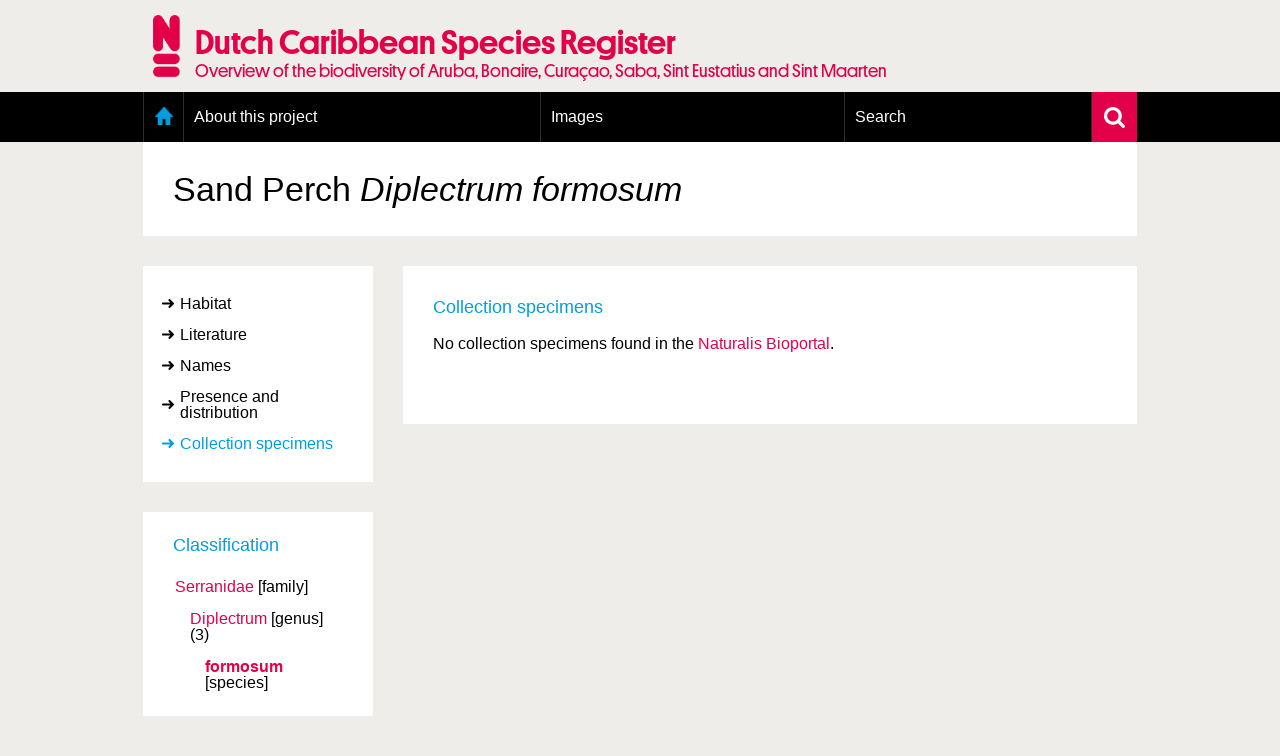

--- FILE ---
content_type: text/html; charset=UTF-8
request_url: https://www.dutchcaribbeanspecies.org/linnaeus_ng/app/views/species/nsr_taxon.php?id=185073&cat=165
body_size: 8122
content:
<!DOCTYPE html>
<html lang="en" dir="ltr">
  <head>
    <meta charset="utf-8" />
<meta name="Generator" content="Drupal 11 (https://www.drupal.org)" />
<meta name="MobileOptimized" content="width" />
<meta name="HandheldFriendly" content="true" />
<meta name="viewport" content="width=device-width, initial-scale=1.0" />
<link rel="alternate" type="application/rss+xml" title="Laatste nieuws" href="/rss" />
<link rel="icon" href="/themes/custom/nsr/favicon.ico" type="image/vnd.microsoft.icon" />

    <title> | Dutch Caribbean Species Register</title>
    <link rel="stylesheet" media="all" href="/sites/default/files/css/css_NcQeggjl6e8wyr8j59zm4JIZ4BBIFqBemoMsZKyJHrE.css?delta=0&amp;language=en&amp;theme=nsr&amp;include=eJxLzi9K1U8pKi1IzNFLzEqs0MkrLtIvT00qSEzO1imuLC5JzdVPSixOBQA6Eg9Z" />
<link rel="stylesheet" media="all" href="/sites/default/files/css/css_YykG0PMXt2--FVLkxkMJQAjkSkVIiQoaZAt6Lvto3C4.css?delta=1&amp;language=en&amp;theme=nsr&amp;include=eJxLzi9K1U8pKi1IzNFLzEqs0MkrLtIvT00qSEzO1imuLC5JzdVPSixOBQA6Eg9Z" />

    <script type="application/json" data-drupal-selector="drupal-settings-json">{"path":{"baseUrl":"\/","pathPrefix":"","currentPath":"linnaeus_template","currentPathIsAdmin":false,"isFront":false,"currentLanguage":"en"},"pluralDelimiter":"\u0003","gtag":{"tagId":"","consentMode":false,"otherIds":[],"events":[],"additionalConfigInfo":[]},"suppressDeprecationErrors":true,"ajaxPageState":{"libraries":"eJxLz89Pz0mNL0lM108HEjrpqHy9xKzEClTBXJ284iL98tSkgsTkbJ3iyuKS1Fz9pMTiVABFNBy0","theme":"nsr","theme_token":null},"ajaxTrustedUrl":[],"gtm":{"tagId":null,"settings":{"data_layer":"dataLayer","include_classes":false,"allowlist_classes":"google\nnonGooglePixels\nnonGoogleScripts\nnonGoogleIframes","blocklist_classes":"customScripts\ncustomPixels","include_environment":false,"environment_id":"","environment_token":""},"tagIds":["GTM-N28P5V5"]},"user":{"uid":0,"permissionsHash":"8e2d0aef7e73fcc07db689d7b07a7bcec55fea53109fd0aa5b87acf77f64856f"}}</script>
<script src="/sites/default/files/js/js_0ZMCF9N2rrQjJzd1wl___0k5C7UGhnkcFt6_4RuxbKg.js?scope=header&amp;delta=0&amp;language=en&amp;theme=nsr&amp;include=eJxLz89Pz0mNL0lM108HEjrpqHy9xKzEClTBXJ284iL98tSkgsTkbAAGYRgZ"></script>
<script src="/modules/contrib/google_tag/js/gtag.js?t8dws9"></script>
<script src="/modules/contrib/google_tag/js/gtm.js?t8dws9"></script>

      <link rel="Shortcut Icon" href="../../../app/style/linnaeus_ng_integrated/favicon.ico" type="image/x-icon" />
    <link rel="stylesheet" type="text/css" media="screen" title="default" href="../../../app/style/linnaeus_ng_integrated/../css/soortenregister.css" />
    <link rel="stylesheet" type="text/css" media="screen" title="default" href="../../../app/style/linnaeus_ng_integrated/../css/linnaeus.css" />
    <link rel="stylesheet" type="text/css" media="screen" title="default" href="../../../app/style/css/ionicons.min.css" />
	<link rel="stylesheet" type="text/css" media="screen" title="default" href="../../../app/vendor/prettyPhoto/css/prettyPhoto.css" />
	<link rel="stylesheet" type="text/css" media="screen" title="default" href="../../../app/vendor/fancybox/jquery.fancybox.css" />
						<link rel="stylesheet" type="text/css" media="screen" href="../utilities/dynamic-css.php" />
					<link rel="stylesheet" type="text/css" media="screen" href="../../../app/style/linnaeus_ng_integrated/basics.css" />
					<link rel="stylesheet" type="text/css" media="screen" href="../../../app/style/linnaeus_ng_integrated/lookup.css" />
					<link rel="stylesheet" type="text/css" media="screen" href="../../../app/style/linnaeus_ng_integrated/species.css" />
				<script type="text/javascript" src="../../../app/vendor/raphael/raphael.min.js"></script>
    <script type="text/javascript" src="../../../app/vendor/bundle.js"></script>
	<script type="text/javascript" src="../../../app/javascript/main.js"></script>
	<script type="text/javascript" src="../../../app/javascript/inline_templates.js"></script>
	<script type="text/javascript" src="../../../app/javascript/soortenregister.js"></script>
	<script type="text/javascript" src="../../../app/javascript/project_specific/soortenregister.js"></script>

			<script type="text/javascript" src="../../../app/javascript/main.js"></script>
				<script type="text/javascript" src="../../../app/javascript/lookup.js"></script>
				<script type="text/javascript" src="../../../app/javascript/dialog/jquery.modaldialog.js"></script>
			

</head>
  <body>
        <a href="#main-content" class="visually-hidden focusable">
      Skip to main content
    </a>
    <noscript><iframe src="https://www.googletagmanager.com/ns.html?id=GTM-N28P5V5"
                  height="0" width="0" style="display:none;visibility:hidden"></iframe></noscript>

      <div class="dialog-off-canvas-main-canvas" data-off-canvas-main-canvas>
    <div class="layout-container">
  <header role="banner">
      <div class="region region-header">
    <div id="block-nsr-branding" class="logo-container">
  <a href="/" title="Home" rel="home">
    <div class="container">
      
            

              <img src="/themes/custom/nsr/logo.png" alt="Home" class="logo" />
        <div class="site-title">
          <h1>Dutch Caribbean Species Register</h1>
          <h2>Overview of the biodiversity of Aruba, Bonaire, Curaçao, Saba, Sint Eustatius and Sint Maarten</h2>
        </div>
          </div>
  </a>
</div>

  </div>

  </header>

    <div class="region region-primary-menu">
    <nav role="navigation" aria-labelledby="block-nsr-main-menu-menu"
   id="block-nsr-main-menu" class="main-menu">

          
  <h2 class="visually-hidden" id="block-nsr-main-menu-menu">Main menu</h2>
  

      <form class="search-form" name="inlineformsearch" action="/linnaeus_ng/app/views/search/nsr_search.php" method="get">
      <div class="search-container">
        <input id="name" class="search" name="search" type="text" placeholder="Search for a species/taxon"
               title="Zoek op naam" value="" autocomplete="off">
        <a href="javascript:void(0)" class="close-suggestion-list close-suggestion-list-js">
          <img src="/themes/custom/nsr/images/cross.svg" alt="Close">
        </a>
      </div>
      <div id="name_suggestion" class="suggestion-list"></div>
    </form>

    <div class="menu-container">
      <div class="menu-holder">
        <a href="javascript:void(0)" class="menu-toggle">
          <img src="/themes/custom/nsr/images/menu-toggle.png" alt="Menu toggle">
          <span class="mobile-title">Dutch Caribbean Species Register</span>
        </a>
          <ul data-block="primary_menu" class="menu">
          <li class="home">
        <a href="/" data-drupal-link-system-path="&lt;front&gt;">Home</a>
              </li>
          <li>
        <a href="/content/about-project" data-drupal-link-system-path="node/1295">About this project</a>
                  <a class="toggle-submenu toggle-submenu-js" href="javascript:void(0)">
            <i class="plus"></i>
            <i class="min"></i>
          </a>

          <ol>
                          <li>
                <a href="/content/geography-dutch-caribbean" data-drupal-link-system-path="node/1298">Geography of the Dutch Caribbean</a>
              </li>
                          <li>
                <a href="/content/presence-and-distribution-information" data-drupal-link-system-path="node/1350">Presence and distribution information</a>
              </li>
                          <li>
                <a href="/content/citation" data-drupal-link-system-path="node/1300">Citation</a>
              </li>
                          <li>
                <a href="/content/getting-involved" data-drupal-link-system-path="node/1303">Getting involved</a>
              </li>
                          <li>
                <a href="/content/access-data" data-drupal-link-system-path="node/1393">Access to the data</a>
              </li>
                      </ol>
              </li>
          <li>
        <a href="/linnaeus_ng/app/views/search/nsr_search_pictures.php">Images</a>
                  <a class="toggle-submenu toggle-submenu-js" href="javascript:void(0)">
            <i class="plus"></i>
            <i class="min"></i>
          </a>

          <ol>
                          <li>
                <a href="https://images.dutchcaribbeanspecies.org/content/conditions-and-agreements-naturalis">Conditions and agreements</a>
              </li>
                          <li>
                <a href="https://images.dutchcaribbeanspecies.org/content/licenses-dutch-caribbean-species-register">Publishing Licenses</a>
              </li>
                          <li>
                <a href="https://www.dutchcaribbeanspecies.org/content/terms-use-photos">Terms of use for photos</a>
              </li>
                      </ol>
              </li>
          <li>
        <a href="/linnaeus_ng/app/views/search/nsr_search_extended.php">Search</a>
                  <a class="toggle-submenu toggle-submenu-js" href="javascript:void(0)">
            <i class="plus"></i>
            <i class="min"></i>
          </a>

          <ol>
                          <li>
                <a href="/linnaeus_ng/app/views/search/nsr_search_extended.php">Extensive search</a>
              </li>
                          <li>
                <a href="/linnaeus_ng/app/views/search/nsr_search_pictures.php">Photo search</a>
              </li>
                          <li>
                <a href="/linnaeus_ng/app/views/species/tree.php">Taxonomic tree</a>
              </li>
                      </ol>
              </li>
      </ul>

        <a href="javascript:void(0)" class="search-toggle search-toggle-js">
          <img src="/themes/custom/nsr/images/search.svg" alt="Search">
        </a>
      </div>
    </div>
  </nav>

  </div>

  

  

    <div class="region region-highlighted">
    <div data-drupal-messages-fallback class="hidden"></div>

  </div>


  

    <div class="region region-content">
    	<div class="whiteBox no-header-image">
		<h1 class="main-display-name">Sand Perch <span><span class="italics">Diplectrum formosum</span></span></h1>
	</div>
<div id="dialogRidge">
	<!-- <div class="whiteBox responsive-title species-title">
		<h1 class="main-display-name mobile">Sand Perch <span><span class="italics">Diplectrum formosum</span></span></h1>
	</div> -->
		<div id="left">
		<!-- <div class="treeSimpleSearch">
  <form id="inlineformsearch" name="inlineformsearch" action="../search/nsr_search.php" method="get">
		<input id="name" name="search" type="text" placeholder="Snel zoeken..." name="search" class="searchString" title="Search by name" value=""  autocomplete="off" />
		<div id="name_suggestion" class="suggestList"></div>
	</form>
	<a href="../search/nsr_search_extended.php" class="moreSearchOptions">
		<img src="../../../app/style/img/arrow-right.svg" alt="">
		More search options	</a>
</div> -->

<div class="inline-templates" id="lineTpl">
<!--
	<li id="item-%IDX%" ident="%IDENT%" onclick="window.open('../species/nsr_taxon.php?id=%IDENT%','_self');" onmouseover="activesuggestion=-1">
    <div class="common">%COMMON_NAME%</div>
    <div class="scientific">%SCIENTIFIC_NAME%</div>
	</li>
-->
</div>


<script>
$(document).ready(function()
{
	bindKeys();
});
</script>		

		<div id="facets">

			<div id="categories">
				<ul>
	                					<li id="ctb-150" tabname="TAB_HABITAT">
	                                        <a href="../species/nsr_taxon.php?id=185073&cat=150">Habitat</a>
                    					</li>
										<li id="ctb--5" tabname="CTAB_LITERATURE">
	                                        <a href="../species/nsr_taxon.php?id=185073&cat=CTAB_LITERATURE">Literature</a>
                    					</li>
										<li id="ctb--1" tabname="CTAB_NAMES">
	                                        <a href="../species/nsr_taxon.php?id=185073&cat=CTAB_NAMES">Names</a>
                    					</li>
										<li id="ctb-163" tabname="TAB_PRESENCE">
	                                        <a href="../species/nsr_taxon.php?id=185073&cat=163">Presence and distribution</a>
                    					</li>
										<li id="ctb-165" tabname="TAB_COLLECTIE-EXEMPLAREN">
	                    							<a href="#" class="active">Collection specimens</a>
	                    					</li>
									</ul>
			</div>

		</div>


		<!-- div id="toolboxContainer">
	<h2>Toolbox</h2>
</div -->
		<div class="treebranchContainer desktop">
            <h2>Classification</h2>
			<table id="name-tree">
						
			
							
                
                                
								<tr>
					<td class="buffer-0">
										<div class="classContainer">
						<span class="classification-name smaller">
						<a href="nsr_taxon.php?id=180798">
															Serranidae
																					</a>
						</span>

						<span class="classification-rank">[family]</span>

											</div>
				</td></tr>
											
                
                                
								<tr>
					<td class="buffer-3">
										<!-- &nbsp;&nbsp;&nbsp; -->
					<span class="classification-connector"></span>
										<div class="classContainer">
						<span class="classification-name smaller">
						<a href="nsr_taxon.php?id=181006">
															Diplectrum
																					</a>
						</span>

						<span class="classification-rank">[genus]</span>

												
                                                       
                                                                    <span class="classification-count">
                                                                            (3)
                                                                        </span>
                                        
                                                    
											</div>
				</td></tr>
											
                
                                
								<tr>
					<td class="buffer-6">
										<!-- &nbsp;&nbsp;&nbsp;&nbsp;&nbsp;&nbsp; -->
					<span class="classification-connector"></span>
										<div class="classContainer">
						<span class="classification-name current">
						<a href="nsr_taxon.php?id=185073">
																                                										formosum
                                    																													</a>
						</span>

						<span class="classification-rank">[species]</span>

											</div>
				</td></tr>
							
						
			</table>
		</div>

		<div class="sideBarLogos desktop">
					</div>
	</div>

	<div class="sideBarLogos responsive">
			</div>
	<div class="treebranchContainer responsive">
            <h2>Classification</h2>
			<table id="name-tree">
						
			
							
                
                                
								<tr>
					<td class="buffer-0">
										<div class="classContainer">
						<span class="classification-name smaller">
						<a href="nsr_taxon.php?id=180798">
															Serranidae
																					</a>
						</span>

						<span class="classification-rank">[family]</span>
											</div>
				</td></tr>
											
                
                                
								<tr>
					<td class="buffer-3">
										<!-- &nbsp;&nbsp;&nbsp; -->
					<span class="classification-connector"></span>
										<div class="classContainer">
						<span class="classification-name smaller">
						<a href="nsr_taxon.php?id=181006">
															Diplectrum
																					</a>
						</span>

						<span class="classification-rank">[genus]</span>
												
                        
                                                            <span class="classification-count">
                                                                    (3)
                                                                </span>
                                
                        
											</div>
				</td></tr>
											
                
                                
								<tr>
					<td class="buffer-6">
										<!-- &nbsp;&nbsp;&nbsp;&nbsp;&nbsp;&nbsp; -->
					<span class="classification-connector"></span>
										<div class="classContainer">
						<span class="classification-name current">
						<a href="nsr_taxon.php?id=185073">
																                                										formosum
                                    																													</a>
						</span>

						<span class="classification-rank">[species]</span>
											</div>
				</td></tr>
							
						
			</table>
		</div>  
	<div id="content" class="taxon-detail">
		<!-- <div class="whiteBox desktop-title species-title">
			<h1>Sand Perch <span><span class="italics">Diplectrum formosum</span></span></h1>
		</div> -->
		<div class="whiteBox">
					
			<script>

var rawInputs=[];
var baseurl;
var results=[];
var maxresults=6;
var totresults=0;
var sciName="";
var nomen="";
var synonyms=Array()
var nameParts=Array()
var query="";

$(document).ready(function()
{
		rawInputs.push('https://api.biodiversitydata.nl/v2/specimen/query/?_querySpec=');
    	rawInputs.push('nameParts=%7B%22id%22%3A%22107968%22%2C%22name%22%3A%22%3Cspan+class%3D%5C%22italics%5C%22%3EDiplectrum+formosum%3C%5C%2Fspan%3E+%28Linnaeus%2C+1766%29%22%2C%22uninomial%22%3A%22Diplectrum%22%2C%22specific_epithet%22%3A%22formosum%22%2C%22infra_specific_epithet%22%3Anull%2C%22authorship%22%3A%22%28Linnaeus%2C+1766%29%22%2C%22name_author%22%3Anull%2C%22authorship_year%22%3Anull%2C%22reference%22%3Anull%2C%22reference_id%22%3A%224349%22%2C%22expert%22%3Anull%2C%22expert_id%22%3Anull%2C%22organisation%22%3Anull%2C%22organisation_id%22%3Anull%2C%22synonym_base_rank_id%22%3Anull%2C%22nametype%22%3A%22isValidNameOf%22%2C%22language_id%22%3A%22123%22%2C%22language%22%3A%22Scientific%22%2C%22language_label%22%3A%22Scientific%22%2C%22sort_criterium_nametype%22%3A%228%22%2C%22sort_criterium_language%22%3A%220%22%2C%22rank_label%22%3Anull%2C%22taxon_base_rank_id%22%3A%2274%22%2C%22addition%22%3Anull%2C%22nametype_label%22%3A%22valid+name%22%7D');
     

    processRawInputs();
    buildQuery();
	getSpecimens();
});

function processRawInputs()
{
	for(var i=0;i<rawInputs.length;i++)
	{
		if (rawInputs[i].indexOf('sciName=')!=-1)
		{
			sciName=decodeURIComponent(rawInputs[i].replace('sciName=','')).replace(/\+/g,' ');
		}
		else
		if (rawInputs[i].indexOf('nomen=')!=-1)
		{
			nomen=decodeURIComponent(rawInputs[i].replace('nomen=','')).replace(/\+/g,' ');
		}
		else
		if (rawInputs[i].indexOf('synonyms=')!=-1)
		{
			synonyms=$.parseJSON(decodeURIComponent(rawInputs[i].replace('synonyms=','').replace(/\+/g,' ')));
			for(var j=0;j<synonyms.length;j++)
			{
				synonyms[j]['nomen']=synonyms[j]['name'].replace(synonyms[j]['authorship'],'').trim();
			}
		}
		else
		if (rawInputs[i].indexOf('nameParts=')!=-1)
		{
			nameParts=$.parseJSON(decodeURIComponent(rawInputs[i].replace('nameParts=','').replace(/\+/g,' ')));
		}
		else
		if (rawInputs[i].length>0)
		{
		    baseurl=rawInputs[i];
		}
	}
}

function buildQuery()
{

	var s="";
	if (nameParts.infra_specific_epithet)
	{
		s=fetchTemplate( 'nbaSubQueryTpl' ).replace(/%INFRA_SPECIFIC_EPITHET%/g,nameParts.infra_specific_epithet)
	}

	query=fetchTemplate( 'nbaQueryTpl')
		.replace(/%UNINOMIAL%/g,nameParts.uninomial)
		.replace(/%SPECIFIC_EPITHET%/g,nameParts.specific_epithet)
		.replace('%INFRA_SPECIFIC_EPITHET_CLAUSE%',s);
}

function getSpecimens()
{
	$.ajax({
		url : "../../../shared/tools/remote_service.php",
		type: "POST",
		data: ({
			url : encodeURIComponent( baseurl + encodeURIComponent( query ) ),
			original_headers : 1
		}),
		success : function(data)
		{
			basedata=data;
			processBaseData( );
			printBaseData();
			$('a[data-fancybox]').fancybox({
				arrows : false,
				infobar : true,
				animationEffect : false
			});
		},
		complete : function( jqXHR, textStatus )
		{
			//"success", "notmodified", "nocontent", "error", "timeout", "abort", "parsererror"
			if( textStatus != "success" && results.length==0 )
			{
				$( '#results' ).html( fetchTemplate( 'errorOccurredTpl' ).replace( '%STATUS%', textStatus ) );
				$( '.nba-source' ).toggle( false );
			}
		}
	});
}

function processBaseData()
{
	var data=basedata;
	if (!data.resultSet) return;

	totresults+=data.totalSize;
	
	for(var i=0; i<data.resultSet.length; i++)
	{
		var r=data.resultSet[i].item;

		if (!r.associatedMultiMediaUris || r.associatedMultiMediaUris.length==0) continue;

		results.push({
			specimen: {
				unitID: r.unitID,
				PURL: r.unitGUID,
				sourceSystem: r.sourceSystem, 
				recordBasis: r.recordBasis, 
				kindOfUnit: r.kindOfUnit, 
			},
			image: {
				title: r.associatedMultiMediaUris[0].variant,
				imgUrl: r.associatedMultiMediaUris[0].accessUri
			}
		});
	}
}

function printBaseData()
{
	var rowTpl = fetchTemplate( 'specimenRowTpl' ); 
	
	if (results.length==0)
	{
		$('.nba-data').toggle();
		return;
	}
	
	var buffer=[];
	
	for(var i=0; i<results.length; i++)
	{
		if (i>=maxresults) break;

		var r=results[i];
	
		var imageMetaData = fetchTemplate( 'imageMetaDataTpl' )
				.replace(/%UNIT-ID%/g,r.specimen.unitID)
				.replace('%COLLECTION%',r.specimen.sourceSystem.name)
				.replace('%RECORD-BASIS%',r.specimen.recordBasis)
				.replace('%KIND_UNIT%',r.specimen.kindOfUnit ? ": " + r.specimen.kindOfUnit : "" );
		
		buffer.push(
			rowTpl
				.replace('%PURL%',r.specimen.PURL)
				.replace(/%UNIT-ID%/g,r.specimen.unitID)
				.replace('%COLLECTION%',r.specimen.sourceSystem.name)
				.replace('%RECORD-BASIS%',r.specimen.recordBasis)
				.replace('%KIND_UNIT%',r.specimen.kindOfUnit ? ": " + r.specimen.kindOfUnit : "" )
				.replace(/%IMG-SRC%/g,r.image.imgUrl)
				.replace(/%THUMB-SRC%/g,r.image.imgUrl.replace('large','medium'))
				.replace('%REL%','prettyPhoto[gallery]')
				.replace('%meta_data%',imageMetaData.replace('"','\"'))
		);
	}

	var header="";

	if (results.length>maxresults)
	{
		header=fetchTemplate( 'resultHeaderTpl' )
			.replace('%SHOWING%', maxresults)
			.replace('%TOTAL%', totresults);
	}
	else
	{
		header=fetchTemplate( 'resultHeaderMinTpl' )
			.replace('%SHOWING%', results.length);
	}

	header=header+fetchTemplate( 'remarkTpl' );

	$('#results').html( buffer.join( "\n" ) );
	$('#result-header').html( header );

    let genusOrMonomial = encodeURIComponent(nameParts.uninomial);
    let specificEpithet = encodeURIComponent(nameParts.specific_epithet);
    let infraspecificEpithet = encodeURIComponent(nameParts.infra_specific_epithet ? nameParts.infra_specific_epithet : "");
    let footer = fetchTemplate( 'moreResultsTpl' )
                .replace("%UNINOMIAL%", genusOrMonomial)
                .replace("%SPECIFIC_EPITHET%", specificEpithet)
                .replace("%INFRA_SPECIFIC_EPITHET%", infraspecificEpithet);
	$('#result-footer').html( footer );

}

function printLogInfo()
{
	var d=[];
	for(var i=0;i<searches.length;i++)
	{
		d.push("  &#149; " + searches[i].search + ": " + searches[i].size + "\n    (" + searches[i].url + ")");
	}

	$('#page-log').html( fetchTemplate( 'logTpl' ).replace('%URLS%',d.join("\n")).replace('%BIOP%',searchName) );
}


</script>

<h2 id="name-header">Collection specimens</h2>


<div class="nba-data" style="display:none">
No collection specimens found in the <a href="https://bioportal.naturalis.nl/" target="_new">Naturalis Bioportal</a>.
</div>

<div id="result-header" style="margin-bottom:10px;">
</div>
<div id="results" class="nba-data" style="margin-bottom:10px;">
</div>
<br clear="all" />
<div id="result-footer" style="margin-bottom:10px;">
</div>

<!-- templates -->

<div class="inline-templates" id="resultHeaderTpl">
<!--
	<span style="font-weight:bold">%SHOWING% of %TOTAL% results</span>
-->
</div>

<div class="inline-templates" id="resultHeaderMinTpl">
<!--
	<span style="font-weight:bold">%SHOWING% results</span>
-->
</div>

<div class="inline-templates" id="moreResultsTpl">
<!--
	<a id="bioportallink" href="https://bioportal.naturalis.nl/result?s_andOr=0&s_scientificName=&s_vernacularName=&s_family=&s_genusOrMonomial=&s_specificEpithet=&s_unitID=&s_sourceSystem=&s_collectionType=&s_typeStatus=&s_localityText=&s_phaseOrStage=&s_sex=&s_gatheringAgent=&s_collectorsFieldNumber=&s_kingdom=&s_phylum=&s_className=&s_order=&s_infraspecificEpithet=&t_andOr=0&t_scientificName=&t_vernacularName=&t_family=&t_genusOrMonomial=&t_specificEpithet=&t_sourceSystem=&t_kingdom=&t_phylum=&t_className=&t_order=&t_subgenus=&t_infraspecificEpithet=&m_andOr=0&m_scientificName=&m_vernacularName=&m_family=&m_genusOrMonomial=%UNINOMIAL%&m_specificEpithet=%SPECIFIC_EPITHET%&m_sourceSystem=&m_collectionType=&m_kingdom=&m_phylum=&m_className=&m_order=&m_infraspecificEpithet=%INFRA_SPECIFIC_EPITHET%&form_build_id=form-teqqTEEmv1dgojD7ILQ-g3Qf_JcN8BN6OSZy9w-y0rs&form_id=ndabio_advanced_taxonomysearch" target="_blank">See more results in the Naturalis Bioportal</a>
-->
</div>


<div class="inline-templates" id="remarkTpl">
<!--
    <span style="display:inline-block;margin-top:3px;">This is a selection from the digitized collection objects of Naturalis Biodiversity Center. This selection does not necessarily reflect the entire collection of this taxon.</span>
-->
</div>

<div class="inline-templates" id="specimenRowTpl">
<!--
<div style="margin-bottom:20px;margin-right:2px;float:left;padding:2px;">
	<div class="thumbContainer" style="margin-bottom:2px;">
		<a class="fancybox" data-caption="%meta_data%" href="%IMG-SRC%" data-fancybox="gallery">
			<img class="speciesimage" src="%THUMB-SRC%" title="%UNIT-ID%" alt="%UNIT-ID%" style="max-width:400px;max-height:200px;">
		</a>
	</div>
	<b><a href="%PURL%" target="_blank">%UNIT-ID%</a></b><br>
	<span style="font-size:0.9em">
	%COLLECTION%<br />
	%RECORD-BASIS%%KIND_UNIT%
	</div>
</div>
-->
</div>

<div class="inline-templates" id="imageMetaDataTpl">
<!--
	<b>%UNIT-ID%</b><br>
	%COLLECTION%<br />
	%RECORD-BASIS%%KIND_UNIT%
</div>
-->
</div>


<div class="inline-templates" id="errorOccurredTpl">
<!--
	An error occurred (%STATUS%). <a href="" onclick="$(this).html('Reloading...');return true;" target=_top>Reload page</a>.
-->
</div>

<div class="inline-templates" id="logTpl">
<!--
searches:
%URLS%

linked bioportal search:
  m_scientificName="%BIOP%"
-->
</div>

<div class="inline-templates" id="nbaQueryTpl">
<!--
{
    "conditions": [
        {
            "field": "identifications.defaultClassification.genus",
            "operator": "STARTS_WITH_IC",
            "value": "%UNINOMIAL%",
            "boost": 2,
            "or": [
                {
                    "field": "identifications.scientificName.genusOrMonomial",
                    "operator": "STARTS_WITH_IC",
                    "value": "%UNINOMIAL%",
                    "boost": 2
                }
            ]
        },
        {
            "field": "identifications.defaultClassification.specificEpithet",
            "operator": "STARTS_WITH_IC",
            "value": "%SPECIFIC_EPITHET%",
            "boost": 2,
            "or": [
                {
                    "field": "identifications.scientificName.specificEpithet",
                    "operator": "STARTS_WITH_IC",
                    "value": "%SPECIFIC_EPITHET%",
                    "boost": 2
                }
            ]
        },
        {
            "field": "sourceSystem.code",
            "operator": "EQUALS",
            "value": "BRAHMS",
            "or": [
                {
                    "field": "sourceSystem.code",
                    "operator": "EQUALS",
                    "value": "CRS"
                },
                {
                    "field": "sourceSystem.code",
                    "operator": "EQUALS",
                    "value": "NSR"
                },
                {
                    "field": "sourceSystem.code",
                    "operator": "EQUALS",
                    "value": "COL"
                }
            ]
        },
        { "field" : "associatedMultiMediaUris.variant", "operator" : "NOT_EQUALS" }
		%INFRA_SPECIFIC_EPITHET_CLAUSE%
    ],
    "logicalOperator": "AND",
    "size": 10
}
-->
</div>


<div class="inline-templates" id="nbaSubQueryTpl">
<!--
    ,{
        "field": "identifications.defaultClassification.infraspecificEpithet",
        "operator": "STARTS_WITH_IC",
        "value": "%INFRA_SPECIFIC_EPITHET%",
        "boost": 2,
        "or": [
            {
                "field": "identifications.scientificName.infraspecificEpithet",
                "operator": "STARTS_WITH_IC",
                "value": "%INFRA_SPECIFIC_EPITHET%",
                "boost": 2
            }
        ]
    }
-->
</div>


<span id="page-log" style="display:none;">
</span>

		
				</div>
	</div>
</div>


<script type="text/JavaScript">
$(document).ready(function() {
	$('h2.sideMenuTitle').html($('#left #categories .active').html());
	$( 'title' ).html($('.main-display-name').text() + ' ' + $( 'title' ).html());
	
	if(jQuery().prettyPhoto) {
	 	$("a[rel^='prettyPhoto']").prettyPhoto( { 
	 		opacity: 0.70, 
			animation_speed:50,
			show_title: false,
	 		overlay_gallery: false,
	 		social_tools: false,
			changepicturecallback:function() { prettyPhotoCycle(); }
	 	} );
	}
	
	$('img[class=intern]').each(function() { $(this).remove(); } )

		
} );
</script>

  </div>


      <footer role="contentinfo">
        <div class="region region-footer">
    <div id="block-nsr-footer">
  
    
      <div class="footer-container">
  <div class="footer">
    <div class="row">
      <div class="col-md-12">
        <a class="toggle-footer-links">Partner organisations and related websites</a>
        <a class="toggle-footer-links toggle-footer-links--partners">An initiative of</a>
      </div>
    </div>

    <div class="row">
      <div class="col-md-12 cooperation">
        <div class="footer-link-container">
                      <ul class="footer-link">
                              <li>
                  <a target="_blank" rel="external noopener" href="http://www.cnsi.nl/">Caribbean Netherlands Science Institute</a>
                </li>
                              <li>
                  <a target="_blank" rel="external noopener" href="http://www.dcbd.nl/">Dutch Caribbean Biodiversity Database</a>
                </li>
                              <li>
                  <a target="_blank" rel="external noopener" href="http://www.dcnanature.org/">Dutch Caribbean Nature Alliance</a>
                </li>
                              <li>
                  <a target="_blank" rel="external noopener" href="https://acf.aw/">Aruba Conservation Foundation</a>
                </li>
                              <li>
                  <a target="_blank" rel="external noopener" href="http://www.carmabi.org/">CARMABI, Curaçao</a>
                </li>
                              <li>
                  <a target="_blank" rel="external noopener" href="http://www.sabapark.org/">Saba Conservation Foundation</a>
                </li>
                              <li>
                  <a target="_blank" rel="external noopener" href="http://www.statiapark.org/">St. Eustatius National Parks</a>
                </li>
                              <li>
                  <a target="_blank" rel="external noopener" href="http://www.anemoon.org/">Stichting ANEMOON</a>
                </li>
                              <li>
                  <a target="_blank" rel="external noopener" href="http://stinapabonaire.org/">STINAPA Bonarie National Parks Foundation</a>
                </li>
                              <li>
                  <a target="_blank" rel="external noopener" href="http://www.naturefoundationsxm.org/">Sint Maarten Nature Foundation</a>
                </li>
                          </ul>
                      <ul class="footer-link">
                          </ul>
                      <ul class="footer-link">
                          </ul>
          
          <div class="logos">
            <a href="https://www.naturalis.nl" target="_blank" rel="external noopener">
              <img src="/modules/custom/nsr_footer/images/naturalis-logo-white.svg" class="naturalis-logo" alt="Naturalis.nl">
            </a>
          </div>
        </div>
      </div>
    </div>

    <div class="row">

      <div class="col-md-4 colophon-links">
        <div class="colophon-container">
          <div class="colophon">
            <a href="/content/colofon" class="blue">Colofon &amp; Disclaimer</a>
          </div>
        </div>
      </div>

      <div class="col-md-8 up-link">
        <a href="#block-nsr-branding" class="blue up">Up</a>
      </div>
    </div>

    <div class="row">
      <span class="copyright">&copy; Naturalis 2018 - 2026</span>
    </div>
  </div>
</div>

  </div>

  </div>

    </footer>
  </div>

  </div>

    
    <script src="/core/assets/vendor/jquery/jquery.min.js?v=4.0.0-rc.1"></script>
<script src="/sites/default/files/js/js_UQdOI86vUtFD-MgmjnpG1mLz5xAKyJ54BAqyDgIdPF8.js?scope=footer&amp;delta=1&amp;language=en&amp;theme=nsr&amp;include=eJxLz89Pz0mNL0lM108HEjrpqHy9xKzEClTBXJ284iL98tSkgsTkbAAGYRgZ"></script>

  </body>
</html>


--- FILE ---
content_type: text/css
request_url: https://www.dutchcaribbeanspecies.org/linnaeus_ng/app/style/css/soortenregister.css
body_size: 4185
content:
h2 {
    color: #009ee0;
    font-size: 18px;
    margin-bottom: 15px;
    display: block;
    line-height: 1.3;
}

h1 {
    font-size: 21px;
    margin-bottom: 15px;
    display: block;
}

h3 {
    font-weight: bold;
    margin-bottom: 15px;
}

a {
    text-decoration: none;
    color: #e3004a;
}

#dialogRidge {
    width: 100%;
    max-width: 994px;
    margin: 0 auto;
    padding-top: 30px;
    padding-bottom: 100px;
    position: relative;
    box-sizing: border-box;
    display: -webkit-box;
    display: -webkit-flex;
    display: -ms-flexbox;
    display: flex;
}

@media screen and (max-width: 994px) {
    #dialogRidge {
        -webkit-box-orient: vertical;
        -webkit-box-direction: normal;
        -webkit-flex-direction: column;
        -ms-flex-direction: column;
        flex-direction: column;
        padding-top: 0;
        padding-bottom: 30px;
    }
}

#content {
    max-width: 100%;
    -webkit-box-flex: 1;
    -webkit-flex-grow: 1;
    -ms-flex-positive: 1;
    flex-grow: 1;
    -webkit-box-orient: vertical;
    -webkit-box-direction: normal;
    -webkit-flex-direction: column;
    -ms-flex-direction: column;
    flex-direction: column;
}

#left ~ #content {
    margin-left: 30px;
}

@media screen and (max-width: 994px) {
    #content, #left ~ #content {
        margin-left: 0;
    }
}


#more-images-button {
    width: 100%;
    background-color: #009ee0;
    color: #fff;
    -webkit-appearance: none;
    outline-width: 0;
    border: 0;
    min-height: 50px;
    padding: 18px 0;
    margin-top: 30px;
    font-size: 16px;
    cursor: pointer;
}

p {
    margin-bottom: 30px;
    line-height: 1.3;
}

#left {
    min-width: 230px;
    width: 230px;
}

@media screen and (max-width: 994px) {
    #left {
        width: 100%;
    }
}

#left #inlineformsearch {
    padding: 15px;
    box-sizing: border-box;
    background-color: #009ee0;
}

#left #inlineformsearch input[type=text] {
    font-size: 14px;
    padding-left: 15px;
    padding-right: 15px;
    box-sizing: border-box;
    border-radius: 5px;
    border: 0;
    outline-width: 0;
    height: 30px;
    width: 100%;
}

#left .moreSearchOptions {
    display: block;
    background-color: #fff;
    color: #e3004a;
    text-decoration: none;
    padding: 16px 15px;
    line-height: 17px;
    vertical-align: middle;
    height: 50px;
    box-sizing: border-box;
}

#left .moreSearchOptions img {
    height: 17px;
    vertical-align: top;
    width: auto;
    display: inline-block;
}

@media screen and (max-width: 994px) {
    #left .treeSimpleSearch {
        display: none;
    }
}

.treebranchContainer.responsive {
    display: none;
}

@media screen and (max-width: 994px) {
    .treebranchContainer.desktop {
        display: none;
    }

    .treebranchContainer.responsive {
        display: block;
        order: 11;
    }

    .treebranchContainer {
        margin-bottom: 30px;
    }
}

#categories {
    background-color: #fff;
    padding: 22px 0 23px 0;
}

.treebranchContainer {
    background-color: #fff;
    overflow: hidden;
    padding: 22px 30px 23px 30px;
}

@media screen and (max-width: 994px) {
    .treebranchContainer.filterPictures {
        display: block;
    }
}

.treebranchContainer #name-tree {
    width: 100%;
}

.treebranchContainer h2 {
    color: #009ee0;
}

.treebranchContainer .classContainer {
    padding: 2px;
}

.treebranchContainer td {
    padding-bottom: 7px;
}

.treebranchContainer tr:last-child td {
    padding-bottom: 0;
}

.treebranchContainer a {
    color: #e3004a;
    text-decoration: none;
    display: inline-block;
}

.detail-link {
    width: 30px;
    height: 17px;
    background-color: #fff;
    display: inline-block;
    background-image: url("../img/arrow-right.svg");
    background-size: auto 17px;
    background-repeat: no-repeat;
    background-position: center 3px;
}

#facets + .treebranchContainer {
    margin-top: 30px;
}

.buffer-3 {
    padding-left: 15px;
}

.buffer-6 {
    padding-left: 30px;
}

.buffer-9 {
    padding-left: 45px;
}

.buffer-12 {
    padding-left: 60px;
}

.buffer-15 {
    padding-left: 75px;
}

.taxonoverzicht {
    line-height: 1.2;
}

.taxonoverzicht a {
    color: #e3004a;
    text-decoration: none;
}

.taxonoverzicht .taxonoverzicht {
    padding-left: 30px;
}
.taxonoverzicht li {
    line-height: 1.5;
}
@media screen and (max-width: 994px) {
    .taxonoverzicht .taxonoverzicht {
        padding-left: 0px;
    }
}


#tree-container {
    line-height: 1.3;
}

#tree-container a {
    color: #e3004a;
    text-decoration: none;
}

#tree-container .tree-top {
    margin-left: 0;
}

#tree-container ul {
    margin-left: 30px;
    list-style-type: none;
}

@media screen and (max-width: 994px) {
    #tree-container ul {
        border-left: 1px solid #eeede9;
        padding-left: 0px;
        margin-left: 0px;
    }
}

#tree-container li {
    list-style-type: none;
}

#tree-container .rank {
    display: inline-block;
    padding-left: 8px;
}

#tree-container .child-count {
    color: #b2b1a8;
    padding-left: 8px;
}

#tree-container i {
    font-style: italic;
}

.taxon-detail {
    line-height: 1.3;
}

.taxon-detail table td {
    padding-right: 15px;
    line-height: 1.3;
}

.taxon-detail h2.source, .taxon-detail h4.source {
    font-size: 16px;
    margin-bottom: 0;
    color: #000;
}

h1.main-display-name.mobile, h1.main-display-name.desktop {
    font-size: 24px;
}

.sideMenuTitle {
    font-size: 21px;
}

.main-display-name.mobile {
    display: none;
}

@media screen and (max-width: 994px) {
    .main-display-name.mobile {
        display: block;
    }
}

.sideBarLogos {
    margin-top: 30px;
    background-color: #fff;
}

.sideBarLogos a {
    display: block;
}

.sideBarLogos img {
    max-width: 170px;
    padding: 30px 0;
    display: block;
    margin: 0 auto;
}

.cursive {
    font-style: italic;
}

.protection {
    line-height: 1.3;
}

.protection b {
    font-weight: bold;
}

.protection li ul {
    list-style-type: disc;
    padding-left: 30px;
    margin-bottom: 15px;
}

.protection li li {
    list-style-type: disc;
}

.treeSimpleSearch + #facets {
    margin-top: 30px;
}

@media screen and (max-width: 994px) {
    .treeSimpleSearch + #facets {
        margin-top: 0;
    }
}

@media screen and (max-width: 994px) {
    #facets {
        margin-top: 0;
    }
}

.literateTable td:first-child {
    padding-right: 15px;
}

.taxon-dna-table {
    text-align: left;
}

.taxon-dna-table th {
    font-weight: bold;
    padding-bottom: 2px;
    padding-right: 15px;
}

.taxon-dna-table th:last-child {
    padding-right: 0;
}

.taxon-dna-table td {
    padding-right: 15px;
}

.taxon-dna-table td:last-child {
    padding-right: 0;
}

#images-container {
    overflow: hidden;
    display: -webkit-box;
    display: -webkit-flex;
    display: -ms-flexbox;
    display: flex;
    margin: 0 -15px -15px -15px;
    -webkit-flex-wrap: wrap;
    -ms-flex-wrap: wrap;
    flex-wrap: wrap;
}

#images-container .imageInGrid3 {
    padding-left: 15px;
    padding-right: 15px;
    box-sizing: border-box;
    line-height: 1.3;
    float: left;
    position: relative;
    margin-bottom: 15px;
    margin-top: 15px;
    width: 33.33%;
}

#images-container .imageInGrid3:nth-child(3n+3) {
    clear: both;
}

@media screen and (max-width: 994px) {
    #images-container .imageInGrid3 {
        width: 50%;
    }

    #images-container .imageInGrid3:nth-child(3n+3) {
        clear: none;
    }

    #images-container .imageInGrid3:nth-child(2n+2) {
        clear: both;
    }
}

@media screen and (max-width: 500px) {
    #images-container .imageInGrid3:nth-child(1n+1) {
        clear: both;
        width: 100%;
    }
}

#images-container .imageInGrid3 img {
    width: 100%;
}

#images-container ul {
    color: #fff;
    position: absolute;
    bottom: 0;
    padding: 15px;
    font-size: 12px;
}

#images-container .thumbContainer {
    position: relative;
}

.photographersList, .validatorList {
    line-height: 1.3;
}

.photographersList td:first-child, .validatorList td:first-child {
    padding-right: 15px;
}

.top5 li {
    margin-bottom: 15px;
}

.top5 h4 {
    margin-bottom: 15px;
}

.thumbContainer {
    position: relative;
}

.pic-meta-label i {
    font-style: italic;
}

.fancybox-title a.help {
    background: url(../img/card_help.gif) no-repeat 0 0;
    width: 16px;
    height: 16px;
    display: inline-block;
}

.mediaTabs {
    display: -webkit-box;
    display: -webkit-flex;
    display: -ms-flexbox;
    display: flex;
    overflow: hidden;
    background-color: #fff;
}

.mediaTabs .mediaTab {
    padding: 0 30px;
    -webkit-box-flex: 1;
    -webkit-flex-grow: 1;
    -ms-flex-positive: 1;
    flex-grow: 1;
    text-align: center;
    min-height: 50px;
    display: -webkit-box;
    display: -webkit-flex;
    display: -ms-flexbox;
    display: flex;
    -webkit-box-align: center;
    -webkit-align-items: center;
    -ms-flex-align: center;
    align-items: center;
    -webkit-box-pack: center;
    -webkit-justify-content: center;
    -ms-flex-pack: center;
    justify-content: center;
    -webkit-align-content: center;
    -ms-flex-line-pack: center;
    align-content: center;
}

.mediaTabs .mediaTab.media-active {
    background-color: #009ee0;
    color: #fff;
    position: relative;
}

.mediaTabs .mediaTab.media-not-active {
    position: relative;
    padding: 0;
}

.mediaTabs .mediaTab.media-not-active a {
    color: #000;
    min-height: 50px;
    width: 100%;
    padding: 0 30px;
    display: -webkit-box;
    display: -webkit-flex;
    display: -ms-flexbox;
    display: flex;
    -webkit-box-align: center;
    -webkit-align-items: center;
    -ms-flex-align: center;
    align-items: center;
    -webkit-box-pack: center;
    -webkit-justify-content: center;
    -ms-flex-pack: center;
    justify-content: center;
    -webkit-align-content: center;
    -ms-flex-line-pack: center;
    align-content: center;
}

#paginator {
    display: table;
    margin: 30px auto 0 auto;
}

#paginator ul {
    overflow: hidden;
}

#paginator li {
    float: left;
    display: inline-block;
}

#paginator .cell {
    padding: 0 8px;
    display: block;
}

#paginator a {
    color: #e3004a;
    padding: 0 8px;
    text-decoration: none;
}

.selectableParametersPanel {
    display: none;
}

.searchBoxContainer {
    background-color: #fff;
    margin-bottom: 30px;
    width: 100%;
}

.searchBoxContainer.mobile {
    display: none;
}

@media screen and (max-width: 994px) {
    .searchBoxContainer.mobile {
        display: block;
    }
}

@media screen and (max-width: 994px) {
    .searchBoxContainer.desktop {
        display: none;
    }
}

.searchBoxContainer .tabs {
    display: -webkit-box;
    display: -webkit-flex;
    display: -ms-flexbox;
    display: flex;
}

.searchBoxContainer li {
    display: inline-block;
    float: left;
    text-align: center;
    cursor: pointer;
    -webkit-box-flex: 1;
    -webkit-flex-grow: 1;
    -ms-flex-positive: 1;
    flex-grow: 1;
}

.searchBoxContainer .active {
    background-color: #009ee0;
}

.searchBoxContainer .active a {
    color: #fff;
}

.searchBoxContainer a {
    padding: 17px 15px;
    color: #000;
    display: inline-block;
    box-sizing: border-box;
    width: 100%;
    text-decoration: none;
}

@media screen and (max-width: 994px) {
    .searchBoxContainer a span {
        font-size: 18px;
        display: block;
    }
}

@media screen and (max-width: 994px) {
    .searchBoxContainer a span {
        font-size: 14px;
    }
}

.searchBoxContainer #desktopgroup_suggestion, .searchBoxContainer #mobilegroup_suggestion {
    position: absolute;
    background-color: #fff;
    left: 0;
    right: 0;
    top: 100%;
    padding: 8px 0 7px 0;
    z-index: 100;
}

.searchBoxContainer #desktopgroup_suggestion ul, .searchBoxContainer #mobilegroup_suggestion ul {
    overflow: hidden;
}

.searchBoxContainer #desktopgroup_suggestion li, .searchBoxContainer #mobilegroup_suggestion li {
    float: none;
    width: 100%;
    display: block;
    padding: 7px 15px 8px 15px;
    text-align: left;
}

.searchBoxContainer #desktopgroup_suggestion li:hover, .searchBoxContainer #mobilegroup_suggestion li:hover {
    background-color: #e3004a;
    color: #fff;
}

.simpleSuggestions {
    background-color: #fff;
    padding: 8px 0;
    position: absolute;
    left: 0;
    right: 0;
    top: 100%;
    z-index: 100;
}

.simpleSuggestions li {
    text-align: left;
    width: 100%;
    display: block;
    padding: 7px 15px 8px 15px;
}

.simpleSuggestions li:hover {
    background-color: #e3004a;
    color: #fff;
}

#formSearchFacetsSpecies #search-parameters {
    line-height: 1.3;
}

#formSearchFacetsSpecies #search-parameters li {
    position: relative;
    padding-right: 35px;
}

#formSearchFacetsSpecies #search-parameters .removeSearchParam {
    position: absolute;
    top: 11px;
    right: 15px;
}

#formSearchFacetsSpecies .selected-parameters .clickable {
    padding-right: 15px;
    background-color: #009ee0;
    border-bottom-color: #009ee0;
}

#formSearchFacetsSpecies .help {
    padding-left: 14px;
    display: block;
}

.normalLabel {
    display: none;
}

.selectLabel {
    background-color: #eeede9;
    display: block;
    width: 100%;
    padding: 15px 15px 0 15px;
}

.quickSearch {
    background-color: #fff;
    padding: 30px;
}

.quickSearch .commontName {
    display: block;
}

.taxonTree {
    padding: 30px;
    background-color: #fff;
}

.removeAllParams {
    padding: 15px;
    text-decoration: none;
    color: #e3004a;
    display: block;
}

.removeSearchParam {
    color: #e3004a;
    float: right;
}

.searchPictures {
    padding: 30px;
    background-color: #fff;
}

@media screen and (max-width: 994px) {
    .searchPictures {
        margin-top: 30px;
    }
}

.searchResultContainer {
    width: 100%;
    background-color: #fff;
    padding: 30px;
    -webkit-box-flex: 1;
    -webkit-flex-grow: 1;
    -ms-flex-positive: 1;
    flex-grow: 1;
    box-sizing: border-box;
}

.searchResultContainer #resultcount-header {
    display: block;
    min-height: 18px;
}

@media screen and (max-width: 994px) {
    .searchResultContainer {
        margin-top: 30px;
    }
}

.treebranchContainer + #toolbox {
    margin-top: 30px;
}

.filterPictures {
    padding: 0;
}

.filterPictures label {
    display: block;
    background-color: #e3004a;
    color: #fff;
    min-height: 50px;
    padding: 15px;
    position: relative;
    cursor: pointer;
}

.filterPictures label i {
    position: absolute;
    right: 15px;
    top: 50%;
    -webkit-transform: translateY(-50%);
    -ms-transform: translateY(-50%);
    transform: translateY(-50%);
}

.filterPictures .filter {
    display: none;
}

.filterPictures .filter .input {
    padding: 15px;
    background-color: #d4d3cf;
}

.filterPictures .filter input[type=text] {
    height: 30px;
    width: 100%;
    font-size: 14px;
    display: block;
    border-radius: 5px;
    outline-width: 0;
    box-sizing: border-box;
    border: 0;
    padding: 0 15px;
}

.filterPictures a {
    font-size: 14px;
    color: #000;
}

.filterPictures .completeList {
    padding: 16px 15px;
    min-height: 50px;
    color: #e3004a;
}

.suggestion li:hover, #mobilegroup_suggestion ul li.selected, #desktopgroup_suggestion ul li.selected {
    background-color: #e3004a;
    color: #fff;
}

#formSearchFacetsSpecies {
    background-color: #fff;
}

#formSearchFacetsSpecies .clickable {
    background-color: #e3004a;
    overflow: hidden;
    display: block;
    height: 60px;
    border-bottom: 1px solid #c90043;
    color: #fff;
    line-height: 60px;
    padding-left: 15px;
    padding-right: 45px;
    cursor: pointer;
    position: relative;
}

#formSearchFacetsSpecies .clickable i {
    position: absolute;
    right: 15px;
    top: 50%;
    -webkit-transform: translateY(-50%);
    -ms-transform: translateY(-50%);
    transform: translateY(-50%);
}

#formSearchFacetsSpecies .arrow-container {
    display: inline-block;
}

#formSearchFacetsSpecies i.up {
    display: none;
}

#formSearchFacetsSpecies .customSelect {
    display: block;
    width: 100%;
}

#formSearchFacetsSpecies li {
    padding: 8px 15px 7px 15px;
}

#formSearchFacetsSpecies ul {
    padding: 7px 0 8px 0;
}

.resultDetails .resultLink {
    display: block;
}

.resultDetails {
    padding: 15px;
    background-color: #eeede9;
    font-size: 14px;
    display: block;
    line-height: 1.3;
}

.resultDetails i {
    color: #000;
}

.resultDetails a {
    color: #e3004a;
    text-decoration: none;
    display: block;
}

.filterSearchText {
    display: block;
    padding: 16px 15px;
    height: 50px;
    background-color: #fff;
    color: #009ee0;
    text-align: center;
}

.filterSearchText i {
    display: none;
}

.clicklink {
    position: absolute;
    top: 0;
    left: 0;
    z-index: 25;
    right: 0;
    bottom: 0;
}

.simple-search {
    display: -webkit-box;
    display: -webkit-flex;
    display: -ms-flexbox;
    display: flex;
    -webkit-flex-wrap: wrap;
    -ms-flex-wrap: wrap;
    flex-wrap: wrap;
}

.simple-search .searchResult {
    margin-top: 15px;
    padding-bottom: 8px;
    list-style-type: none;
}

.simple-search .result {
    display: block;
    line-height: 1.3;
    background-color: #eeede9;
    margin-bottom: 30px;
    padding: 15px 135px 15px 15px;
    position: relative;
}

.simple-search .result:last-child {
    margin-bottom: 0;
}

.simple-search .result a {
    color: #e3004a;
    text-decoration: none;
}

.simple-search .result .image {
    display: block;
    position: absolute;
    background-size: cover;
    background-position: center;
    right: 0;
    width: 120px;
    top: 0;
    bottom: 0;
    overflow: hidden;
}

/*.simple-search .result .image img {
  position: absolute;
  left: 50%;
  top: 50%;
  -webkit-transform: translate(-50%, -50%);
      -ms-transform: translate(-50%, -50%);
          transform: translate(-50%, -50%);
  height: 100%; }*/
.simple-search .result .commonName {
    display: block;
}

.simple-search .result .status {
    display: block;
}

.simple-search .orderList {
    float: right;
    overflow: hidden;
}

@media screen and (max-width: 500px) {
    .simple-search .orderList {
        width: 100%;
    }
}

.simple-search .orderList .customSelect {
    vertical-align: top;
    float: left;
    width: 232px;
}

@media screen and (max-width: 500px) {
    .simple-search .orderList .customSelect {
        width: 100%;
    }
}

.simple-search .orderList .sortList, .simple-search .orderList .sortBlock {
    float: left;
    margin-left: 15px;
    vertical-align: top;
    display: inline-block;
}

.simple-search .orderList svg {
    width: 30px;
    height: 30px;
}

.searchHeader {
    overflow: hidden;
}

.searchHeader h2 {
    float: left;
    margin-bottom: 0;
}

@media screen and (max-width: 500px) {
    .searchHeader h2 {
        display: block;
        float: none;
        margin-bottom: 15px;
    }
}

.searchHeader .customSelect {
    float: right;
    width: 232px;
}

@media screen and (max-width: 500px) {
    .searchHeader .customSelect {
        display: block;
        float: none;
        max-width: 100%;
        width: 100%;
        margin-bottom: 15px;
    }
}

.exportResults {
    background-color: #fff;
}

.exportResults a {
    color: #e3004a;
    padding: 17px 15px;
    display: block;
    box-sizing: border-box;
    text-decoration: none;
}

#formSearchFacetsSpecies + #toolbox {
    margin-top: 30px;
}

@media screen and (max-width: 994px) {
    #toolbox {
        display: none;
    }
}

.extendedSearch, .simpleSearch {
    padding: 15px;
    position: relative;
    background-color: #009ee0;
}

.extendedSearch input, .simpleSearch input {
    border-radius: 5px;
    width: 100%;
    border: 0;
    height: 30px;
    padding-left: 15px;
    padding-right: 15px;
    box-sizing: border-box;
    font-size: 14px;
    outline-width: 0;
}

.extendedSearch input:-webkit-autofill, .simpleSearch input:-webkit-autofill {
    -webkit-box-shadow: 0 0 0px 1000px white inset;
}

.openValue {
    position: relative;
    padding: 5px 15px 15px 15px;
    background-color: #eeede9;
}

.openValue input[type=text] {
    padding-left: 15px;
    width: 100%;
    box-sizing: border-box;
    outline-width: 0;
    height: 30px;
    font-size: 14px;
    border-radius: 5px;
    border: 0;
    padding-right: 30px;
}

.openValue input[type=button] {
    position: absolute;
    right: 15px;
    top: 5px;
    height: 30px;
    -webkit-appearance: none;
    -moz-appearance: none;
    appearance: none;
    border-top-right-radius: 5px;
    border-bottom-right-radius: 5px;
    width: 30px;
    color: #fff;
    cursor: pointer;
    border: 0;
    background-color: #e3004a;
}

#taxonImage {
    height: 400px;
    display: block;
    position: relative;
    background-size: cover;
    background-position: center top -100px;
    overflow: hidden;
}

@media screen and (max-width: 994px) {
    #taxonImage {
        height: 200px;
        display: block;
        position: relative;
        background-size: cover;
        background-position: center;
        overflow: hidden;
    }

    #taxonHeader #headerImage {
        height: 200px !important;
    }
}
@media screen and (min-width: 1280px) {
    #taxonImage {
        background-position: center top -200px;
    }
}

#taxonImage img {
    display: block;
    width: 100%;
    position: absolute;
    top: 50%;
    -webkit-transform: translateY(-50%);
    -ms-transform: translateY(-50%);
    transform: translateY(-50%);
    z-index: -1;
}

/*
    @media screen and (max-width: 994px) {
      #taxonImage img {
        min-height: 100%;
        width: auto;
        left: 50%;
        -webkit-transform: translate(-50%, -50%);
            -ms-transform: translate(-50%, -50%);
                transform: translate(-50%, -50%);
        min-width: 100%; } }
*/
@media screen and (max-width: 500px) {
    #taxonImage img {
        width: 100%;
    }
}

.imageGradient {
    background: -webkit-linear-gradient(top, transparent 53%, rgba(0, 0, 0, 0.01) 60%, rgba(0, 0, 0, 0.3) 75%, black 100%);
    background: linear-gradient(top, transparent 53%, rgba(0, 0, 0, 0.01) 60%, rgba(0, 0, 0, 0.3) 75%, black 100%);
    position: absolute;
    top: 0;
    bottom: 0;
    left: 0;
    right: 0;
}

#taxonHeader {
    position: relative;
}

#taxonHeader #headerImage {
    width: 100%;
    max-width: 994px;
    margin: 0 auto;
    height: 400px;
    position: absolute;
    left: 50%;
    z-index: 100;
    -webkit-transform: translateX(-50%);
    -ms-transform: translateX(-50%);
    transform: translateX(-50%);
}

@media screen and (max-width: 500px) {
    #taxonHeader #headerImage {
        height: 200px;
    }
}

#taxonHeader .titles h1 {
    color: #fff;
    margin-bottom: 5px;
}

#taxonHeader .titles h2 {
    font-size: 16px;
    color: #fff;
    font-style: italic;
    margin-bottom: 5px;
}

#taxonHeader .titles #taxonImageCredits {
    font-size: 16px;
    color: #009ee0;
}

.customSelect {
    background-color: transparent;
    width: 100%;
    height: 100%;
    font-size: 16px;
    height: 30px;
    width: 200px;
    -webkit-appearance: none;
    -moz-appearance: none;
    appearance: none;
    border: 0;
    outline-width: 0;
    padding-left: 14px;
    background-color: #eeede9;
    border-radius: 0;
    background-image: url("../img/arrow-down-b.png");
    background-position: center right 8px;
    padding-right: 35px;
    background-size: 20px;
    background-repeat: no-repeat;
}

.customSelect:focus {
    outline-width: 0;
}

.customSelect:-moz-focusring {
    color: transparent;
    text-shadow: 0 0 0 #000;
}

.customSelect::-ms-expand {
    display: none;
}

.morris-hover {
    position: absolute;
    z-index: 1000;
}

.morris-hover.morris-default-style {
    border-radius: 10px;
    padding: 6px;
    color: #666;
    background: rgba(255, 255, 255, 0.8);
    border: solid 2px rgba(230, 230, 230, 0.8);
    font-family: sans-serif;
    font-size: 12px;
    text-align: center;
}

.morris-hover.morris-default-style .morris-hover-row-label {
    font-weight: bold;
    margin: 0.25em 0;
}

.morris-hover.morris-default-style .morris-hover-point {
    white-space: nowrap;
    margin: 0.1em 0;
}

.whiteBox {
    background-color: #fff;
    padding: 30px;
}
@media screen and (max-width: 994px) {
    .whiteBox {
        overflow: clip;
    }
}

table tr td {
    padding: 5px 5px 2px 0
}

.link {
    color: #e3004a;
}

#hint-box {
    border: 1px solid #999;
    background-color: #FFC;
    font-size: 0.7em;
    width: 250px;
    min-height: 100px;
}

#hint-box b {
    font-weight: bold;
}

.no-italics {
    font-style: normal;
}

i, em, .italics {
    font-style: italic;
}

strong {
    font-weight: bold;
}

.whiteBox {
    max-width: 100%;
    max-width: 735px; /* for IE only, but <!--[if !IE]> no longer detects IE >= v10 */
}

@media screen and (max-width: 994px) {
    .fancybox-caption {
        font-size: 8px ! important;
    }
}

li.general-list {
    padding: 4px 0;
}


@media screen and (max-width: 994px) {
    table.traits,
    table.traits tr,
    table.traits td {
        display: block;
        width: 100%;
    }

    table.traits tr {
        margin-bottom: 15px;
    }

    table.traits td:first-child {
        font-weight: bold;
    }

    table.traits td {
        border: none;
    }
}


--- FILE ---
content_type: text/css;charset=UTF-8
request_url: https://www.dutchcaribbeanspecies.org/linnaeus_ng/app/views/utilities/dynamic-css.php
body_size: 3280
content:
<!DOCTYPE html>
<html lang="en" dir="ltr">
  <head>
    <meta charset="utf-8" />
<meta name="Generator" content="Drupal 11 (https://www.drupal.org)" />
<meta name="MobileOptimized" content="width" />
<meta name="HandheldFriendly" content="true" />
<meta name="viewport" content="width=device-width, initial-scale=1.0" />
<link rel="alternate" type="application/rss+xml" title="Laatste nieuws" href="/rss" />
<link rel="icon" href="/themes/custom/nsr/favicon.ico" type="image/vnd.microsoft.icon" />

    <title> | Dutch Caribbean Species Register</title>
    <link rel="stylesheet" media="all" href="/sites/default/files/css/css_NcQeggjl6e8wyr8j59zm4JIZ4BBIFqBemoMsZKyJHrE.css?delta=0&amp;language=en&amp;theme=nsr&amp;include=eJxLzi9K1U8pKi1IzNFLzEqs0MkrLtIvT00qSEzO1imuLC5JzdVPSixOBQA6Eg9Z" />
<link rel="stylesheet" media="all" href="/sites/default/files/css/css_YykG0PMXt2--FVLkxkMJQAjkSkVIiQoaZAt6Lvto3C4.css?delta=1&amp;language=en&amp;theme=nsr&amp;include=eJxLzi9K1U8pKi1IzNFLzEqs0MkrLtIvT00qSEzO1imuLC5JzdVPSixOBQA6Eg9Z" />

    <script type="application/json" data-drupal-selector="drupal-settings-json">{"path":{"baseUrl":"\/","pathPrefix":"","currentPath":"linnaeus_template","currentPathIsAdmin":false,"isFront":false,"currentLanguage":"en"},"pluralDelimiter":"\u0003","gtag":{"tagId":"","consentMode":false,"otherIds":[],"events":[],"additionalConfigInfo":[]},"suppressDeprecationErrors":true,"ajaxPageState":{"libraries":"eJxLz89Pz0mNL0lM108HEjrpqHy9xKzEClTBXJ284iL98tSkgsTkbJ3iyuKS1Fz9pMTiVABFNBy0","theme":"nsr","theme_token":null},"ajaxTrustedUrl":[],"gtm":{"tagId":null,"settings":{"data_layer":"dataLayer","include_classes":false,"allowlist_classes":"google\nnonGooglePixels\nnonGoogleScripts\nnonGoogleIframes","blocklist_classes":"customScripts\ncustomPixels","include_environment":false,"environment_id":"","environment_token":""},"tagIds":["GTM-N28P5V5"]},"user":{"uid":0,"permissionsHash":"8e2d0aef7e73fcc07db689d7b07a7bcec55fea53109fd0aa5b87acf77f64856f"}}</script>
<script src="/sites/default/files/js/js_0ZMCF9N2rrQjJzd1wl___0k5C7UGhnkcFt6_4RuxbKg.js?scope=header&amp;delta=0&amp;language=en&amp;theme=nsr&amp;include=eJxLz89Pz0mNL0lM108HEjrpqHy9xKzEClTBXJ284iL98tSkgsTkbAAGYRgZ"></script>
<script src="/modules/contrib/google_tag/js/gtag.js?t8dws9"></script>
<script src="/modules/contrib/google_tag/js/gtm.js?t8dws9"></script>

      <link rel="Shortcut Icon" href="../../../app/style/linnaeus_ng_integrated/favicon.ico" type="image/x-icon" />
    <link rel="stylesheet" type="text/css" media="screen" title="default" href="../../../app/style/linnaeus_ng_integrated/../css/soortenregister.css" />
    <link rel="stylesheet" type="text/css" media="screen" title="default" href="../../../app/style/linnaeus_ng_integrated/../css/linnaeus.css" />
    <link rel="stylesheet" type="text/css" media="screen" title="default" href="../../../app/style/css/ionicons.min.css" />
	<link rel="stylesheet" type="text/css" media="screen" title="default" href="../../../app/vendor/prettyPhoto/css/prettyPhoto.css" />
	<link rel="stylesheet" type="text/css" media="screen" title="default" href="../../../app/vendor/fancybox/jquery.fancybox.css" />
						<link rel="stylesheet" type="text/css" media="screen" href="../utilities/dynamic-css.php" />
					<link rel="stylesheet" type="text/css" media="screen" href="../../../app/style/linnaeus_ng_integrated/basics.css" />
					<link rel="stylesheet" type="text/css" media="screen" href="../../../app/style/linnaeus_ng_integrated/lookup.css" />
				<script type="text/javascript" src="../../../app/vendor/raphael/raphael.min.js"></script>
    <script type="text/javascript" src="../../../app/vendor/bundle.js"></script>
	<script type="text/javascript" src="../../../app/javascript/main.js"></script>
	<script type="text/javascript" src="../../../app/javascript/inline_templates.js"></script>
	<script type="text/javascript" src="../../../app/javascript/soortenregister.js"></script>
	<script type="text/javascript" src="../../../app/javascript/project_specific/soortenregister.js"></script>

		

</head>
  <body>
        <a href="#main-content" class="visually-hidden focusable">
      Skip to main content
    </a>
    <noscript><iframe src="https://www.googletagmanager.com/ns.html?id=GTM-N28P5V5"
                  height="0" width="0" style="display:none;visibility:hidden"></iframe></noscript>

      <div class="dialog-off-canvas-main-canvas" data-off-canvas-main-canvas>
    <div class="layout-container">
  <header role="banner">
      <div class="region region-header">
    <div id="block-nsr-branding" class="logo-container">
  <a href="/" title="Home" rel="home">
    <div class="container">
      
            

              <img src="/themes/custom/nsr/logo.png" alt="Home" class="logo" />
        <div class="site-title">
          <h1>Dutch Caribbean Species Register</h1>
          <h2>Overview of the biodiversity of Aruba, Bonaire, Curaçao, Saba, Sint Eustatius and Sint Maarten</h2>
        </div>
          </div>
  </a>
</div>

  </div>

  </header>

    <div class="region region-primary-menu">
    <nav role="navigation" aria-labelledby="block-nsr-main-menu-menu"
   id="block-nsr-main-menu" class="main-menu">

          
  <h2 class="visually-hidden" id="block-nsr-main-menu-menu">Main menu</h2>
  

      <form class="search-form" name="inlineformsearch" action="/linnaeus_ng/app/views/search/nsr_search.php" method="get">
      <div class="search-container">
        <input id="name" class="search" name="search" type="text" placeholder="Search for a species/taxon"
               title="Zoek op naam" value="" autocomplete="off">
        <a href="javascript:void(0)" class="close-suggestion-list close-suggestion-list-js">
          <img src="/themes/custom/nsr/images/cross.svg" alt="Close">
        </a>
      </div>
      <div id="name_suggestion" class="suggestion-list"></div>
    </form>

    <div class="menu-container">
      <div class="menu-holder">
        <a href="javascript:void(0)" class="menu-toggle">
          <img src="/themes/custom/nsr/images/menu-toggle.png" alt="Menu toggle">
          <span class="mobile-title">Dutch Caribbean Species Register</span>
        </a>
          <ul data-block="primary_menu" class="menu">
          <li class="home">
        <a href="/" data-drupal-link-system-path="&lt;front&gt;">Home</a>
              </li>
          <li>
        <a href="/content/about-project" data-drupal-link-system-path="node/1295">About this project</a>
                  <a class="toggle-submenu toggle-submenu-js" href="javascript:void(0)">
            <i class="plus"></i>
            <i class="min"></i>
          </a>

          <ol>
                          <li>
                <a href="/content/geography-dutch-caribbean" data-drupal-link-system-path="node/1298">Geography of the Dutch Caribbean</a>
              </li>
                          <li>
                <a href="/content/presence-and-distribution-information" data-drupal-link-system-path="node/1350">Presence and distribution information</a>
              </li>
                          <li>
                <a href="/content/citation" data-drupal-link-system-path="node/1300">Citation</a>
              </li>
                          <li>
                <a href="/content/getting-involved" data-drupal-link-system-path="node/1303">Getting involved</a>
              </li>
                          <li>
                <a href="/content/access-data" data-drupal-link-system-path="node/1393">Access to the data</a>
              </li>
                      </ol>
              </li>
          <li>
        <a href="/linnaeus_ng/app/views/search/nsr_search_pictures.php">Images</a>
                  <a class="toggle-submenu toggle-submenu-js" href="javascript:void(0)">
            <i class="plus"></i>
            <i class="min"></i>
          </a>

          <ol>
                          <li>
                <a href="https://images.dutchcaribbeanspecies.org/content/conditions-and-agreements-naturalis">Conditions and agreements</a>
              </li>
                          <li>
                <a href="https://images.dutchcaribbeanspecies.org/content/licenses-dutch-caribbean-species-register">Publishing Licenses</a>
              </li>
                          <li>
                <a href="https://www.dutchcaribbeanspecies.org/content/terms-use-photos">Terms of use for photos</a>
              </li>
                      </ol>
              </li>
          <li>
        <a href="/linnaeus_ng/app/views/search/nsr_search_extended.php">Search</a>
                  <a class="toggle-submenu toggle-submenu-js" href="javascript:void(0)">
            <i class="plus"></i>
            <i class="min"></i>
          </a>

          <ol>
                          <li>
                <a href="/linnaeus_ng/app/views/search/nsr_search_extended.php">Extensive search</a>
              </li>
                          <li>
                <a href="/linnaeus_ng/app/views/search/nsr_search_pictures.php">Photo search</a>
              </li>
                          <li>
                <a href="/linnaeus_ng/app/views/species/tree.php">Taxonomic tree</a>
              </li>
                      </ol>
              </li>
      </ul>

        <a href="javascript:void(0)" class="search-toggle search-toggle-js">
          <img src="/themes/custom/nsr/images/search.svg" alt="Search">
        </a>
      </div>
    </div>
  </nav>

  </div>

  

  

    <div class="region region-highlighted">
    <div data-drupal-messages-fallback class="hidden"></div>

  </div>


  

    <div class="region region-content">
    
  </div>


      <footer role="contentinfo">
        <div class="region region-footer">
    <div id="block-nsr-footer">
  
    
      <div class="footer-container">
  <div class="footer">
    <div class="row">
      <div class="col-md-12">
        <a class="toggle-footer-links">Partner organisations and related websites</a>
        <a class="toggle-footer-links toggle-footer-links--partners">An initiative of</a>
      </div>
    </div>

    <div class="row">
      <div class="col-md-12 cooperation">
        <div class="footer-link-container">
                      <ul class="footer-link">
                              <li>
                  <a target="_blank" rel="external noopener" href="http://www.cnsi.nl/">Caribbean Netherlands Science Institute</a>
                </li>
                              <li>
                  <a target="_blank" rel="external noopener" href="http://www.dcbd.nl/">Dutch Caribbean Biodiversity Database</a>
                </li>
                              <li>
                  <a target="_blank" rel="external noopener" href="http://www.dcnanature.org/">Dutch Caribbean Nature Alliance</a>
                </li>
                              <li>
                  <a target="_blank" rel="external noopener" href="https://acf.aw/">Aruba Conservation Foundation</a>
                </li>
                              <li>
                  <a target="_blank" rel="external noopener" href="http://www.carmabi.org/">CARMABI, Curaçao</a>
                </li>
                              <li>
                  <a target="_blank" rel="external noopener" href="http://www.sabapark.org/">Saba Conservation Foundation</a>
                </li>
                              <li>
                  <a target="_blank" rel="external noopener" href="http://www.statiapark.org/">St. Eustatius National Parks</a>
                </li>
                              <li>
                  <a target="_blank" rel="external noopener" href="http://www.anemoon.org/">Stichting ANEMOON</a>
                </li>
                              <li>
                  <a target="_blank" rel="external noopener" href="http://stinapabonaire.org/">STINAPA Bonarie National Parks Foundation</a>
                </li>
                              <li>
                  <a target="_blank" rel="external noopener" href="http://www.naturefoundationsxm.org/">Sint Maarten Nature Foundation</a>
                </li>
                          </ul>
                      <ul class="footer-link">
                          </ul>
                      <ul class="footer-link">
                          </ul>
          
          <div class="logos">
            <a href="https://www.naturalis.nl" target="_blank" rel="external noopener">
              <img src="/modules/custom/nsr_footer/images/naturalis-logo-white.svg" class="naturalis-logo" alt="Naturalis.nl">
            </a>
          </div>
        </div>
      </div>
    </div>

    <div class="row">

      <div class="col-md-4 colophon-links">
        <div class="colophon-container">
          <div class="colophon">
            <a href="/content/colofon" class="blue">Colofon &amp; Disclaimer</a>
          </div>
        </div>
      </div>

      <div class="col-md-8 up-link">
        <a href="#block-nsr-branding" class="blue up">Up</a>
      </div>
    </div>

    <div class="row">
      <span class="copyright">&copy; Naturalis 2018 - 2026</span>
    </div>
  </div>
</div>

  </div>

  </div>

    </footer>
  </div>

  </div>

    
    <script src="/core/assets/vendor/jquery/jquery.min.js?v=4.0.0-rc.1"></script>
<script src="/sites/default/files/js/js_UQdOI86vUtFD-MgmjnpG1mLz5xAKyJ54BAqyDgIdPF8.js?scope=footer&amp;delta=1&amp;language=en&amp;theme=nsr&amp;include=eJxLz89Pz0mNL0lM108HEjrpqHy9xKzEClTBXJ284iL98tSkgsTkbAAGYRgZ"></script>

  </body>
</html>
